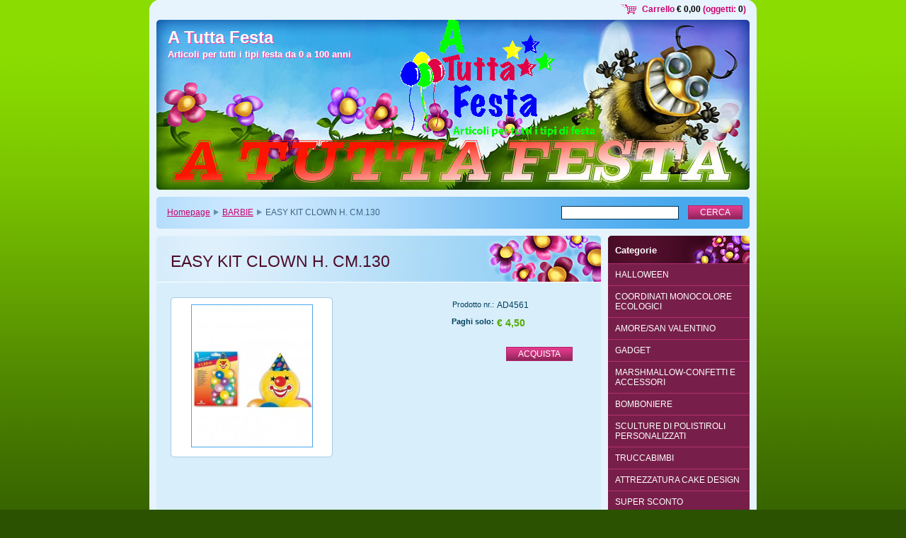

--- FILE ---
content_type: text/html; charset=UTF-8
request_url: https://www.atuttafesta.net/products/easy-kit-clown-h-cm-1305/
body_size: 8625
content:
<!--[if lte IE 9]><!DOCTYPE HTML PUBLIC "-//W3C//DTD HTML 4.01 Transitional//EN" "https://www.w3.org/TR/html4/loose.dtd"><![endif]-->
<!DOCTYPE html>

<!--[if IE]><html class="ie" lang="it"><![endif]-->
<!--[if gt IE 9]><!--> 
<html lang="it">
<!--<![endif]-->

	<head>
		<!--[if lt IE 8]><meta http-equiv="X-UA-Compatible" content="IE=EmulateIE7"><![endif]--><!--[if IE 8]><meta http-equiv="X-UA-Compatible" content="IE=EmulateIE8"><![endif]--><!--[if IE 9]><meta http-equiv="X-UA-Compatible" content="IE=EmulateIE9"><![endif]-->
		<base href="https://www.atuttafesta.net/">
  <meta charset="utf-8">
  <meta name="description" content="">
  <meta name="keywords" content="EASY KIT CLOWN H. CM.130">
  <meta name="generator" content="Webnode">
  <meta name="apple-mobile-web-app-capable" content="yes">
  <meta name="apple-mobile-web-app-status-bar-style" content="black">
  <meta name="format-detection" content="telephone=no">
    <link rel="icon" type="image/svg+xml" href="/favicon.svg" sizes="any">  <link rel="icon" type="image/svg+xml" href="/favicon16.svg" sizes="16x16">  <link rel="icon" href="/favicon.ico"><link rel="canonical" href="https://www.atuttafesta.net/products/easy-kit-clown-h-cm-1305/">
<script type="text/javascript">(function(i,s,o,g,r,a,m){i['GoogleAnalyticsObject']=r;i[r]=i[r]||function(){
			(i[r].q=i[r].q||[]).push(arguments)},i[r].l=1*new Date();a=s.createElement(o),
			m=s.getElementsByTagName(o)[0];a.async=1;a.src=g;m.parentNode.insertBefore(a,m)
			})(window,document,'script','//www.google-analytics.com/analytics.js','ga');ga('create', 'UA-797705-6', 'auto',{"name":"wnd_header"});ga('wnd_header.set', 'dimension1', 'W1');ga('wnd_header.set', 'anonymizeIp', true);ga('wnd_header.send', 'pageview');var pageTrackerAllTrackEvent=function(category,action,opt_label,opt_value){ga('send', 'event', category, action, opt_label, opt_value)};</script>
  <link rel="alternate" type="application/rss+xml" href="https://atuttafesta.net/rss/pf-all.xml" title="">
  <link rel="alternate" type="application/rss+xml" href="https://atuttafesta.net/rss/all.xml" title="">
<!--[if lte IE 9]><style type="text/css">.cke_skin_webnode iframe {vertical-align: baseline !important;}</style><![endif]-->
		<title>EASY KIT CLOWN H. CM.130 :: A Tutta Festa</title>
		<meta name="robots" content="index, follow">
		<meta name="googlebot" content="index, follow">
        <script type="text/javascript" src="https://d11bh4d8fhuq47.cloudfront.net/_system/skins/v11/50000543/js/jquery-1.7.1.min.js"></script>
        <script type="text/javascript" src="https://d11bh4d8fhuq47.cloudfront.net/_system/skins/v11/50000543/js/functions.js"></script>
		<link rel="stylesheet" type="text/css" href="https://d11bh4d8fhuq47.cloudfront.net/_system/skins/v11/50000543/css/style.css" media="screen,handheld,projection">
		<link rel="stylesheet" type="text/css" href="https://d11bh4d8fhuq47.cloudfront.net/_system/skins/v11/50000543/css/print.css" media="print">
	
				<script type="text/javascript">
				/* <![CDATA[ */
					
					if (typeof(RS_CFG) == 'undefined') RS_CFG = new Array();
					RS_CFG['staticServers'] = new Array('https://d11bh4d8fhuq47.cloudfront.net/');
					RS_CFG['skinServers'] = new Array('https://d11bh4d8fhuq47.cloudfront.net/');
					RS_CFG['filesPath'] = 'https://www.atuttafesta.net/_files/';
					RS_CFG['filesAWSS3Path'] = 'https://08200fbec4.clvaw-cdnwnd.com/dbb5f9dcb2c191ae55d1db7201222aa0/';
					RS_CFG['lbClose'] = 'Chiudi';
					RS_CFG['skin'] = 'default';
					if (!RS_CFG['labels']) RS_CFG['labels'] = new Array();
					RS_CFG['systemName'] = 'Webnode';
						
					RS_CFG['responsiveLayout'] = 0;
					RS_CFG['mobileDevice'] = 0;
					RS_CFG['labels']['copyPasteSource'] = 'Maggiori informazioni';
					
				/* ]]> */
				</script><script type="text/javascript" src="https://d11bh4d8fhuq47.cloudfront.net/_system/client/js/compressed/frontend.package.1-3-108.js?ph=08200fbec4"></script><style type="text/css"></style></head>

	<body>		<div id="page">
			<div id="pageTopDecor">
                <div id="languageSelect"></div>			
                <div id="cartInfo">
                    <a href="es-cart/">Carrello                    <span class="price">€ 0,00</span> 
                    (oggetti: 
                    <span class="items">0</span>)</a>
                </div>
				<div id="pageContentDecor">
					<div id="wrapper">


						<!-- HEADER -->
						<div id="header">
							<div id="logo"><a href="home/" title="Vai alla Homepage"><span id="rbcSystemIdentifierLogo">A Tutta Festa</span></a></div>
							<h3><span id="rbcCompanySlogan" class="rbcNoStyleSpan">Articoli per tutti i tipi festa da 0 a 100 anni</span></h3>
							<script type="text/javascript"> /* <![CDATA[ */ dropShadow(); /* ]]> */ </script>

							<span class="illustration"><img src="https://08200fbec4.clvaw-cdnwnd.com/dbb5f9dcb2c191ae55d1db7201222aa0/200000751-d2398d335a/50000000.jpg?ph=08200fbec4" width="838" height="240" alt=""><span><!-- masque --></span></span>

							<hr class="noDis">

						</div><!-- / id="header" -->
						<!-- / HEADER -->


						<!-- NAVIGATOR & FULLTEXT -->
						<div id="navigatorFulltext">
							<div class="bottomDecor">
								<div class="topDecor">

<div id="pageNavigator" class="rbcContentBlock"><a href="/home/">Homepage</a><span><span> &gt; </span></span><a href="/barbie/">BARBIE</a><span><span> &gt; </span></span><span id="navCurrentPage">EASY KIT CLOWN H. CM.130</span><hr class="noDis"></div>


									<div id="search">

		<form action="/search/" method="get" id="fulltextSearch">

											<fieldset>
												<legend>Cerca nel sito</legend>
												<label for="fulltextSearchText">Cerca:</label>
												<input type="text" id="fulltextSearchText" name="text" value="">
												<input class="submit" type="submit" value="Cerca">
											</fieldset>

		</form>

									</div><!-- / id="search" -->

		
									<div class="cleaner"><!-- / FLOAT CLEAR --></div>

								</div><!-- / class="topDecor" -->
							</div><!-- / class="bottomDecor" -->
						</div><!-- / id="navigatorFulltext" -->
						<!-- / NAVIGATOR & FULLTEXT -->


						<!-- MAIN CONTENT -->
						<div id="twoCols">


							<div class="container">


							<!-- LEFT ZONE ~ MAIN AREA -->
							<div id="zoneA" class="widthA">




        						<!-- SHOP DETAIL -->
        						<div class="box shop products shopDetail">
                                    <div class="content detail">

		

								<h1><span>EASY KIT CLOWN H. CM.130</span></h1>

								<div class="leftBlock">

									
                                        <div class="photos">
                                            <div class="photo" onmouseover="changeBorder(this, 'on');" onmouseout="changeBorder(this, 'off');" onclick="return !window.open(this.firstChild.firstChild.firstChild.firstChild.firstChild.firstChild.firstChild.firstChild.firstChild.firstChild.href);"><div class="borderDecor"><div class="leftTopDecor"><div class="rightTopDecor"><div class="leftBottomDecor"><div class="rightBottomDecor"><table><tr><td><a class="thumbnail" href="/images/200001564-96f1a97ec4/easy kit.jpg?s3=1" title="La pagina sarà visualizzata in una nuova finestra."><img src="https://08200fbec4.clvaw-cdnwnd.com/dbb5f9dcb2c191ae55d1db7201222aa0/system_preview_200001564-96f1a97ec4/easy kit.jpg" width="170" height="200" alt="EASY KIT CLOWN H. CM.130"></a></td></tr></table></div></div></div></div></div><!-- / class=[borderDecor, leftTopDecor, rightTopDecor, leftBottomDecor, rightBottomDecor]" --></div><!-- / class="photo" -->
                                        </div><!-- / class="photos" -->
		
								
									<div class="cleaner"><!-- / --></div>
								
									<ul class="rbcEshopProductDetails">
										
									</ul>
									
								</div>
                                
                                <div class="price">
                                    <table>
                                        
                                        
                                        <tr>
                                            <td class="title">Prodotto nr.:</td>
                                            <td class="value">AD4561</td>
                                        </tr>
        
                                        
                                         
                                        <tr>
                                            <td class="title"><b>Paghi solo:</b></td> 
                                            <td class="value">
                                                <ins>€ 4,50<ins>
                                                
                                            </td>
                                        </tr>
        
                                        
                                        
                                        
                                    </table>
                                    
                                    
                                    <form class="addToBasket" action="/products/easy-kit-clown-h-cm-1305/" method="post">
                                        <div class="">
                                            

                                             
                                                

                                            <div class="accordion clearfix">
                                                
                                                
                                            </div>

                                            <input type="hidden" name="quantity" id="quantity" value="1" maxlength="2">
                                            <input type="hidden" name="buyItem" value="200004562">
                                            <input class="submit" type="submit" value="Acquista">
                                            <div class="cleaner"><!-- / --></div>
                                        </div>
                                    </form>
       
                                    
                                </div>
                                
                                <div class="cleaner"><!-- / --></div>

								<div class="wsw">
									<!-- WSW -->

									<!-- / WSW -->
								</div><!-- / class="wsw" -->

								<div class="rbcTags">
<h4><a href="https://www.atuttafesta.net/tags/">Tag</a>:</h4>
<p class="tags">
	<a href="/tags/EASY%20KIT%20CLOWN%20H.%20CM.130/" rel="tag">EASY KIT CLOWN H. CM.130</a>
</p>
</div>

                                
                                <div class="rbcBookmarks"><div id="rbcBookmarks200004563"></div></div>
		<script type="text/javascript">
			/* <![CDATA[ */
			Event.observe(window, 'load', function(){
				var bookmarks = '<div style=\"float:left;\"><div style=\"float:left;\"><iframe src=\"//www.facebook.com/plugins/like.php?href=https://www.atuttafesta.net/products/easy-kit-clown-h-cm-1305/&amp;send=false&amp;layout=button_count&amp;width=145&amp;show_faces=false&amp;action=like&amp;colorscheme=light&amp;font&amp;height=21&amp;appId=397846014145828&amp;locale=it_IT\" scrolling=\"no\" frameborder=\"0\" style=\"border:none; overflow:hidden; width:145px; height:21px; position:relative; top:1px;\" allowtransparency=\"true\"></iframe></div><div style=\"float:left;\"><a href=\"https://twitter.com/share\" class=\"twitter-share-button\" data-count=\"horizontal\" data-via=\"webnode\" data-lang=\"it\">Tweet</a></div><script type=\"text/javascript\">(function() {var po = document.createElement(\'script\'); po.type = \'text/javascript\'; po.async = true;po.src = \'//platform.twitter.com/widgets.js\';var s = document.getElementsByTagName(\'script\')[0]; s.parentNode.insertBefore(po, s);})();'+'<'+'/scr'+'ipt></div> <div class=\"addthis_toolbox addthis_default_style\" style=\"float:left;\"><a class=\"addthis_counter addthis_pill_style\"></a></div> <script type=\"text/javascript\">(function() {var po = document.createElement(\'script\'); po.type = \'text/javascript\'; po.async = true;po.src = \'https://s7.addthis.com/js/250/addthis_widget.js#pubid=webnode\';var s = document.getElementsByTagName(\'script\')[0]; s.parentNode.insertBefore(po, s);})();'+'<'+'/scr'+'ipt><div style=\"clear:both;\"></div>';
				$('rbcBookmarks200004563').innerHTML = bookmarks;
				bookmarks.evalScripts();
			});
			/* ]]> */
		</script>
		

								

		

							</div><!-- / class="content detail" -->
						</div><!-- / class="box shop shopDetail products" -->
						<!-- / SHOP DETAIL -->


						<hr class="hidden">


		
							</div><!-- / id="zoneA" class="widthA" -->
							<!-- / LEFT ZONE ~ MAIN AREA -->


							</div><!-- / class="container" -->


							<!-- RIGHT ZONE -->
							<div id="zoneB" class="widthD">
							
                                <div id="rbcEsCategories" class="box">
                                    <div class="content">

                                    <h2><span>Categorie</span></h2>                            

<ul class="ProductCategories">
	<li class="first"><a href="/halloween/">HALLOWEEN</a></li>
	<li><a href="/coordinati-monocolore/">COORDINATI MONOCOLORE ECOLOGICI</a></li>
	<li><a href="/san-valentino/">AMORE/SAN VALENTINO</a></li>
	<li><a href="/gadget/">GADGET</a></li>
	<li><a href="/marshmallow-e-accessori/">MARSHMALLOW-CONFETTI E ACCESSORI</a></li>
	<li><a href="/bomboniere/">BOMBONIERE</a></li>
	<li><a href="/sculture-di-polistiroli-personalizzati/">SCULTURE DI POLISTIROLI PERSONALIZZATI</a></li>
	<li><a href="/truccabimbi/">TRUCCABIMBI</a></li>
	<li><a href="/attrezzatura-cake-design/">ATTREZZATURA CAKE DESIGN</a></li>
	<li><a href="/super-sconto/">SUPER SCONTO</a></li>
	<li><a href="/prodotti-per-torte/">PRODOTTI PER TORTE</a></li>
	<li><a href="/palloncini/">PALLONCINI</a></li>
	<li><a href="/festoni/">FESTONI</a></li>
	<li><a href="/sparacoriandoli/">SPARACORIANDOLI</a></li>
	<li><a href="/accessori-tavola/">ACCESSORI FESTA/TAVOLA</a></li>
	<li><a href="/candeline/">CANDELINE NUMERALI</a></li>
	<li><a href="/candeline-fantasia/">CANDELINE FANTASIA</a></li>
	<li><a href="/candeline-fontana/">CANDELINE FONTANA</a></li>
	<li><a href="/nascita/">BABY SHOWER - NASCITA</a></li>
	<li><a href="/battesimo/">BATTESIMO</a></li>
	<li><a href="/a1%c2%b0-compleanno-celeste/">1° COMPLEANNO CELESTE</a></li>
	<li><a href="/a1%c2%b0-compleanno-rosa/">1° COMPLEANNO ROSA</a></li>
	<li><a href="/buon-compleanno/">BUON COMPLEANNO -18-30-40-50-60-70</a></li>
	<li><a href="/comunione/">COMUNIONE</a></li>
	<li><a href="/cresima/">CRESIMA</a></li>
	<li><a href="/laurea/">LAUREA</a></li>
	<li><a href="/promessa-di-matrimonio/">PROMESSA DI MATRIMONIO</a></li>
	<li><a href="/matrimonio/">MATRIMONIO</a></li>
	<li><a href="/poker/">POKER</a></li>
	<li><a href="/basket/">BASKET</a></li>
	<li><a href="/adventure-time/">ADVENTURE TIME</a></li>
	<li><a href="/a44-gatti/">44 GATTI</a></li>
	<li><a href="/alice-nel-paese-delle-meraviglie/">ALICE NEL PAESE DELLE MERAVIGLIE</a></li>
	<li><a href="/ape-maia/">APE MAIA</a></li>
	<li><a href="/avengers/">AVENGERS</a></li>
	<li><a href="/aristogatti/">ARISTOGATTI</a></li>
	<li><a href="/baby-lonney-tunes/">BABY LOONEY TUNES</a></li>
	<li><a href="/baby-shark/">BABY SHARK</a></li>
	<li><a href="/bakugan/">BAKUGAN</a></li>
	<li><a href="/ballerine/">BALLERINE</a></li>
	<li><a href="/barbapapa/">BARBAPAPA</a></li>
	<li class="open selected"><a href="/barbie/">BARBIE</a></li>
	<li><a href="/batman/">BATMAN</a></li>
	<li><a href="/batman-superman/">BATMAN SUPERMAN</a></li>
	<li><a href="/ben-holly/">BEN &amp; HOLLY</a></li>
	<li><a href="/ben-ten/">BEN TEN</a></li>
	<li><a href="/biancaneve/">BIANCANEVE</a></li>
	<li><a href="/bing/">BING</a></li>
	<li><a href="/blaze/">BLAZE</a></li>
	<li><a href="/calcio/">CALCIO</a></li>
	<li><a href="/carica-101/">CARICA 101</a></li>
	<li><a href="/cars/">CARS</a></li>
	<li><a href="/cenerentola/">CENERENTOLA</a></li>
	<li><a href="/circo/">CIRCO</a></li>
	<li><a href="/coccinella/">COCCINELLA</a></li>
	<li><a href="/cocomelon/">COCOMELON</a></li>
	<li><a href="/cry-babies/">CRY BABIES</a></li>
	<li><a href="/dinosauri/">DINOSAURI</a></li>
	<li><a href="/dora-lesploratrice/">DORA L&#039;ESPLORATRICE</a></li>
	<li><a href="/doraemon/">DORAEMON</a></li>
	<li><a href="/dory/">DORY</a></li>
	<li><a href="/dott-peluche/">DOTT. PELUCHE</a></li>
	<li><a href="/dragon-ball/">DRAGON BALL</a></li>
	<li><a href="/escavatore/">ESCAVATORE</a></li>
	<li><a href="/fattoria/">FATTORIA</a></li>
	<li><a href="/ferrari/">FERRARI</a></li>
	<li><a href="/fortnite/">FORTNITE</a></li>
	<li><a href="/frozen/">FROZEN</a></li>
	<li><a href="/ginnastica/">GINNASTICA</a></li>
	<li><a href="/giungla/">GIUNGLA</a></li>
	<li><a href="/gormiti/">GORMITI</a></li>
	<li><a href="/harry-potter/">HARRY POTTER</a></li>
	<li><a href="/hello-kitty/">HELLO KITTY</a></li>
	<li><a href="/hot-wheels/">HOT WHEELS</a></li>
	<li><a href="/karate/">KARATE</a></li>
	<li><a href="/kung-fu-panda/">KUNG FU PANDA</a></li>
	<li><a href="/incredibili/">INCREDIBILI</a></li>
	<li><a href="/inside-out/">INSIDE OUT</a></li>
	<li><a href="/inter/">INTER</a></li>
	<li><a href="/jack-il-pirata/">JACK IL PIRATA</a></li>
	<li><a href="/juventus/">JUVENTUS</a></li>
	<li><a href="/k-pop/">K-POP</a></li>
	<li><a href="/la-bella-e-la-bestia/">LA BELLA E LA BESTIA</a></li>
	<li><a href="/ladybug/">LADYBUG</a></li>
	<li><a href="/lego/">LEGO</a></li>
	<li><a href="/lol-surprise/">LOL SURPRISE</a></li>
	<li><a href="/max-steel/">MAX STEEL</a></li>
	<li><a href="/masha-e-orso/">MASHA E ORSO</a></li>
	<li><a href="/me-contro-te/">ME CONTRO TE</a></li>
	<li><a href="/mia-and-me/">MIA AND ME</a></li>
	<li><a href="/milan/">MILAN</a></li>
	<li><a href="/minecraft/">MINECRAFT</a></li>
	<li><a href="/minions/">MINIONS</a></li>
	<li><a href="/minnie/">MINNIE</a></li>
	<li><a href="/minnie-caffe/">MINNIE CAFFE</a></li>
	<li><a href="/minnie-baby/">MINNIE BABY</a></li>
	<li><a href="/moto-gp/">MOTO GP</a></li>
	<li><a href="/mondo-di-patty/">MONDO DI PATTY</a></li>
	<li><a href="/monster-higt/">MONSTER HIGH</a></li>
	<li><a href="/my-little-pony/">MY LITTLE PONY</a></li>
	<li><a href="/napoli/">NAPOLI</a></li>
	<li><a href="/oceania/">OCEANIA</a></li>
	<li><a href="/paperina/">PAPERINA</a></li>
	<li><a href="/paperino/">PAPERINO</a></li>
	<li><a href="/paw-patrol/">PAW PATROL</a></li>
	<li><a href="/peppa-pig/">PEPPA PIG</a></li>
	<li><a href="/pirati/">PIRATI</a></li>
	<li><a href="/pj-masks-super-pigiamini/">PJ MASKS SUPER PIGIAMINI</a></li>
	<li><a href="/planes/">PLANES</a></li>
	<li><a href="/pocoyo/">POCOYO</a></li>
	<li><a href="/pompieri/">POMPIERI</a></li>
	<li><a href="/postino-pat/">POSTINO PAT</a></li>
	<li><a href="/pokemon/">POKEMON</a></li>
	<li><a href="/principesse/">PRINCIPESSE</a></li>
	<li><a href="/principessa-sofia/">PRINCIPESSA SOFIA</a></li>
	<li><a href="/puffi/">PUFFI</a></li>
	<li><a href="/rapunzel/">RAPUNZEL</a></li>
	<li><a href="/re-leone/">RE LEONE</a></li>
	<li><a href="/roma/">ROMA</a></li>
	<li><a href="/sam-il-pompiere/">SAM IL POMPIERE</a></li>
	<li><a href="/scooby-doo/">SCOOBY-DOO</a></li>
	<li><a href="/shimmer-e-shine/">SHIMMER E SHINE</a></li>
	<li><a href="/smile/">SMILE</a></li>
	<li><a href="/sirenetta/">SIRENETTA</a></li>
	<li><a href="/sky-landers/">SKY LANDERS</a></li>
	<li><a href="/sonic/">SONIC</a></li>
	<li><a href="/spazio-galassia/">SPAZIO-GALASSIA</a></li>
	<li><a href="/spiderman/">SPIDERMAN</a></li>
	<li><a href="/spongebob/">SPONGEBOB</a></li>
	<li><a href="/star-wars/">STAR WARS</a></li>
	<li><a href="/stitch/">STITCH</a></li>
	<li><a href="/super-wings/">SUPER WINGS</a></li>
	<li><a href="/super-mario-bros/">SUPER MARIO BROS</a></li>
	<li><a href="/tartarughe-ninja/">TARTARUGHE NINJA</a></li>
	<li><a href="/teletubbies/">TELETUBBIES</a></li>
	<li><a href="/titty/">TITTY</a></li>
	<li><a href="/tommy-and-jerry/">TOMMY AND JERRY</a></li>
	<li><a href="/topolino/">TOPOLINO</a></li>
	<li><a href="/topolino-baby/">TOPOLINO BABY</a></li>
	<li><a href="/toy-story/">TOY STORY</a></li>
	<li><a href="/transformers/">TRANSFORMERS</a></li>
	<li><a href="/trenino-thomas/">TRENINO THOMAS</a></li>
	<li><a href="/trilly/">TRILLY</a></li>
	<li><a href="/unicorni/">UNICORNI</a></li>
	<li><a href="/vampirina/">VAMPIRINA</a></li>
	<li><a href="/violetta/">VIOLETTA</a></li>
	<li><a href="/winnie-the-pooh/">WINNIE THE POOH</a></li>
	<li><a href="/winx/">WINX</a></li>
	<li><a href="/wrestling/">WRESTLING</a></li>
	<li><a href="/zou/">ZOU</a></li>
	<li><a href="/halloween-tutto-per-dolci/">HALLOWEEN TUTTO PER DOLCI</a></li>
	<li><a href="/natale-tutto-per-dolci/">NATALE TUTTO PER DOLCI</a></li>
	<li class="last"><a href="/natale/">NATALE</a></li>
</ul>			

                                    <hr class="noDis">

                                    </div><!-- / class="content" -->
                                </div><!-- / id="rbcEsCategories" class="box" -->
                                
                                <div id="menu" class="box">
									<div class="content">

										<h2><span>Menù</span></h2>


<ul class="menu">
	<li class="first"><a href="/home/">Homepage</a></li>
	<li><a href="/chi-siamo/">Chi siamo</a></li>
	<li><a href="/contattaci/">Contattaci</a></li>
	<li><a href="/notizie/">Notizie</a></li>
	<li class="last"><a href="/termini-e-condizioni/">Termini e Condizioni</a></li>
</ul>			

										<hr class="noDis">

									</div><!-- / class="content" -->
								</div><!-- / id="menu" class="box" -->
        



								<div class="box contact">
									<div class="content">

										<h2><span>Contatti</span></h2>

		

										<address>
											<strong>A TUTTA FESTA</strong>
											

											<br class="noDis"><br class="noDis">
											<span class="address">
Eboli<br />
Via Ceffato,97<br />
84025 - (SA)
											</span>

	
											

											<br class="noDis"><br class="noDis">
											<span class="phone">
0828/363091
											</span>

	
											

											<br class="noDis"><br class="noDis">
											<span class="email">
												<a href="&#109;&#97;&#105;&#108;&#116;&#111;:&#97;&#116;&#117;&#116;&#116;&#97;&#102;&#101;&#115;&#116;&#97;&#64;&#108;&#105;&#98;&#101;&#114;&#111;&#46;&#105;&#116;"><span id="rbcContactEmail">&#97;&#116;&#117;&#116;&#116;&#97;&#102;&#101;&#115;&#116;&#97;&#64;&#108;&#105;&#98;&#101;&#114;&#111;&#46;&#105;&#116;</span></a>
											</span>

	
                                            
										</address>

		

										<hr class="noDis">

									</div><!-- / class="content" -->
								</div><!-- / class="box contact" -->


					



							</div><!-- / id="zoneB" class="widthD" -->
							<!-- / RIGHT ZONE -->

							<div class="cleaner"><!-- / FLOAT CLEAR --></div>


						</div><!-- / id="twoCols" -->
						<!-- MAIN CONTENT -->


					</div><!-- / id="wrapper" -->
				</div><!-- / id="pageContentDecor" -->
			</div><!-- / id="pageTopDecor" -->


			<!-- FOOTER -->
			<div id="footer">
				<div class="bottomDecor">
					<div class="topDecor">
						<p><a class="rss" href="/rss/" title="Feed RSS">RSS</a> | <span><span id="rbcFooterText" class="rbcNoStyleSpan">© 2014 Tutti i diritti riservati.</span></span></p>
						<p class="signature"><span class="rbcSignatureText">A Tutta Festa P.IVA 04181460652</span></p>
					</div><!-- / class="topDecor" -->
				</div><!-- / class="bottomDecor" -->
			</div><!-- / id="footer" -->
			<!-- / FOOTER -->


			<script type="text/javascript">
				/* <![CDATA[ */

				RubicusFrontendIns.addObserver
				({

					onContentChange: function ()
					{
						dropShadow();
					},

					onStartSlideshow: function()
					{
						$('slideshowControl').innerHTML	= 'Pausa';
						$('slideshowControl').title			= 'Interrompe la slideshow';
						$('slideshowControl').onclick		= RubicusFrontendIns.stopSlideshow.bind(RubicusFrontendIns);
					},

					onStopSlideshow: function()
					{
						$('slideshowControl').innerHTML	= 'Slideshow';
						$('slideshowControl').title			= 'Avvia la slide show';
						$('slideshowControl').onclick		= RubicusFrontendIns.startSlideshow.bind(RubicusFrontendIns);
					},

					onShowImage: function()
					{
						if (RubicusFrontendIns.isSlideshowMode())
						{
							$('slideshowControl').innerHTML	= 'Pausa';
							$('slideshowControl').title			= 'Interrompe la slideshow';
							$('slideshowControl').onclick		= RubicusFrontendIns.stopSlideshow.bind(RubicusFrontendIns);
						}
					}

				});

				RubicusFrontendIns.addFileToPreload('https://d11bh4d8fhuq47.cloudfront.net/_system/skins/v11/50000543/img/loading.gif');
				RubicusFrontendIns.addFileToPreload('https://d11bh4d8fhuq47.cloudfront.net/_system/skins/v11/50000543/img/loading_poll.gif');
				RubicusFrontendIns.addFileToPreload('https://d11bh4d8fhuq47.cloudfront.net/_system/skins/v11/50000543/img/loading_poll_wd.gif');
				RubicusFrontendIns.addFileToPreload('https://d11bh4d8fhuq47.cloudfront.net/_system/skins/v11/50000543/img/back_h.png');
				RubicusFrontendIns.addFileToPreload('https://d11bh4d8fhuq47.cloudfront.net/_system/skins/v11/50000543/img/brd_l_b_h.png');
				RubicusFrontendIns.addFileToPreload('https://d11bh4d8fhuq47.cloudfront.net/_system/skins/v11/50000543/img/brd_l_t_h.png');
				RubicusFrontendIns.addFileToPreload('https://d11bh4d8fhuq47.cloudfront.net/_system/skins/v11/50000543/img/brd_r_b_h.png');
				RubicusFrontendIns.addFileToPreload('https://d11bh4d8fhuq47.cloudfront.net/_system/skins/v11/50000543/img/brd_r_t_h.png');
				RubicusFrontendIns.addFileToPreload('https://d11bh4d8fhuq47.cloudfront.net/_system/skins/v11/50000543/img/brd_wd_l_b_h.png');
				RubicusFrontendIns.addFileToPreload('https://d11bh4d8fhuq47.cloudfront.net/_system/skins/v11/50000543/img/brd_wd_l_t_h.png');
				RubicusFrontendIns.addFileToPreload('https://d11bh4d8fhuq47.cloudfront.net/_system/skins/v11/50000543/img/brd_wd_r_b_h.png');
				RubicusFrontendIns.addFileToPreload('https://d11bh4d8fhuq47.cloudfront.net/_system/skins/v11/50000543/img/brd_wd_r_t_h.png');
				RubicusFrontendIns.addFileToPreload('https://d11bh4d8fhuq47.cloudfront.net/_system/skins/v11/50000543/img/mi_h.png');
				RubicusFrontendIns.addFileToPreload('https://d11bh4d8fhuq47.cloudfront.net/_system/skins/v11/50000543/img/next_h.png');
				RubicusFrontendIns.addFileToPreload('https://d11bh4d8fhuq47.cloudfront.net/_system/skins/v11/50000543/img/pg_first_h.png');
				RubicusFrontendIns.addFileToPreload('https://d11bh4d8fhuq47.cloudfront.net/_system/skins/v11/50000543/img/pg_last_h.png');
				RubicusFrontendIns.addFileToPreload('https://d11bh4d8fhuq47.cloudfront.net/_system/skins/v11/50000543/img/pg_next_h.png');
				RubicusFrontendIns.addFileToPreload('https://d11bh4d8fhuq47.cloudfront.net/_system/skins/v11/50000543/img/pg_prev_h.png');
				RubicusFrontendIns.addFileToPreload('https://d11bh4d8fhuq47.cloudfront.net/_system/skins/v11/50000543/img/prev_h.png');
				RubicusFrontendIns.addFileToPreload('https://d11bh4d8fhuq47.cloudfront.net/_system/skins/v11/50000543/img/slideshow_h.png');

				/* ]]> */
			</script>


		</div><!-- id="page" -->
	<div id="rbcFooterHtml"></div><script type="text/javascript">var keenTrackerCmsTrackEvent=function(id){if(typeof _jsTracker=="undefined" || !_jsTracker){return false;};try{var name=_keenEvents[id];var keenEvent={user:{u:_keenData.u,p:_keenData.p,lc:_keenData.lc,t:_keenData.t},action:{identifier:id,name:name,category:'cms',platform:'WND1',version:'2.1.157'},browser:{url:location.href,ua:navigator.userAgent,referer_url:document.referrer,resolution:screen.width+'x'+screen.height,ip:'18.208.11.93'}};_jsTracker.jsonpSubmit('PROD',keenEvent,function(err,res){});}catch(err){console.log(err)};};</script></body>
</html>
